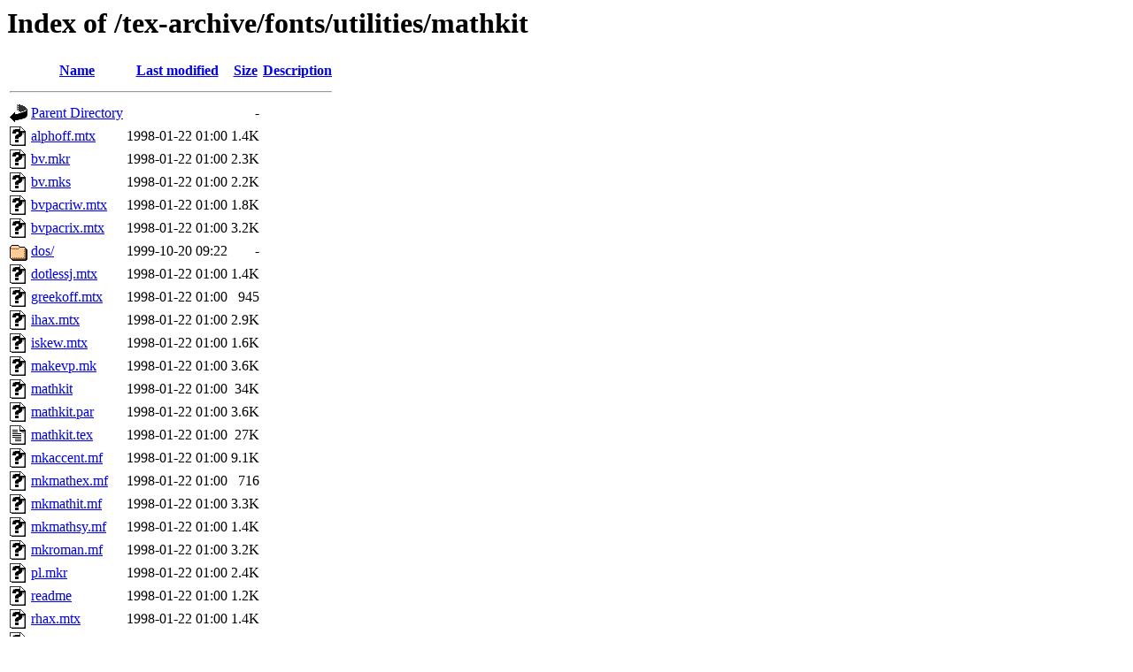

--- FILE ---
content_type: text/html;charset=UTF-8
request_url: https://ftp.rrzn.uni-hannover.de/tex-archive/fonts/utilities/mathkit/
body_size: 817
content:
<!DOCTYPE HTML PUBLIC "-//W3C//DTD HTML 3.2 Final//EN">
<html>
 <head>
  <title>Index of /tex-archive/fonts/utilities/mathkit</title>
 </head>
 <body>
<h1>Index of /tex-archive/fonts/utilities/mathkit</h1>
  <table>
   <tr><th valign="top"><img src="/icons/blank.gif" alt="[ICO]"></th><th><a href="?C=N;O=D">Name</a></th><th><a href="?C=M;O=A">Last modified</a></th><th><a href="?C=S;O=A">Size</a></th><th><a href="?C=D;O=A">Description</a></th></tr>
   <tr><th colspan="5"><hr></th></tr>
<tr><td valign="top"><img src="/icons/back.gif" alt="[PARENTDIR]"></td><td><a href="/tex-archive/fonts/utilities/">Parent Directory</a></td><td>&nbsp;</td><td align="right">  - </td><td>&nbsp;</td></tr>
<tr><td valign="top"><img src="/icons/unknown.gif" alt="[   ]"></td><td><a href="alphoff.mtx">alphoff.mtx</a></td><td align="right">1998-01-22 01:00  </td><td align="right">1.4K</td><td>&nbsp;</td></tr>
<tr><td valign="top"><img src="/icons/unknown.gif" alt="[   ]"></td><td><a href="bv.mkr">bv.mkr</a></td><td align="right">1998-01-22 01:00  </td><td align="right">2.3K</td><td>&nbsp;</td></tr>
<tr><td valign="top"><img src="/icons/unknown.gif" alt="[   ]"></td><td><a href="bv.mks">bv.mks</a></td><td align="right">1998-01-22 01:00  </td><td align="right">2.2K</td><td>&nbsp;</td></tr>
<tr><td valign="top"><img src="/icons/unknown.gif" alt="[   ]"></td><td><a href="bvpacriw.mtx">bvpacriw.mtx</a></td><td align="right">1998-01-22 01:00  </td><td align="right">1.8K</td><td>&nbsp;</td></tr>
<tr><td valign="top"><img src="/icons/unknown.gif" alt="[   ]"></td><td><a href="bvpacrix.mtx">bvpacrix.mtx</a></td><td align="right">1998-01-22 01:00  </td><td align="right">3.2K</td><td>&nbsp;</td></tr>
<tr><td valign="top"><img src="/icons/folder.gif" alt="[DIR]"></td><td><a href="dos/">dos/</a></td><td align="right">1999-10-20 09:22  </td><td align="right">  - </td><td>&nbsp;</td></tr>
<tr><td valign="top"><img src="/icons/unknown.gif" alt="[   ]"></td><td><a href="dotlessj.mtx">dotlessj.mtx</a></td><td align="right">1998-01-22 01:00  </td><td align="right">1.4K</td><td>&nbsp;</td></tr>
<tr><td valign="top"><img src="/icons/unknown.gif" alt="[   ]"></td><td><a href="greekoff.mtx">greekoff.mtx</a></td><td align="right">1998-01-22 01:00  </td><td align="right">945 </td><td>&nbsp;</td></tr>
<tr><td valign="top"><img src="/icons/unknown.gif" alt="[   ]"></td><td><a href="ihax.mtx">ihax.mtx</a></td><td align="right">1998-01-22 01:00  </td><td align="right">2.9K</td><td>&nbsp;</td></tr>
<tr><td valign="top"><img src="/icons/unknown.gif" alt="[   ]"></td><td><a href="iskew.mtx">iskew.mtx</a></td><td align="right">1998-01-22 01:00  </td><td align="right">1.6K</td><td>&nbsp;</td></tr>
<tr><td valign="top"><img src="/icons/unknown.gif" alt="[   ]"></td><td><a href="makevp.mk">makevp.mk</a></td><td align="right">1998-01-22 01:00  </td><td align="right">3.6K</td><td>&nbsp;</td></tr>
<tr><td valign="top"><img src="/icons/unknown.gif" alt="[   ]"></td><td><a href="mathkit">mathkit</a></td><td align="right">1998-01-22 01:00  </td><td align="right"> 34K</td><td>&nbsp;</td></tr>
<tr><td valign="top"><img src="/icons/unknown.gif" alt="[   ]"></td><td><a href="mathkit.par">mathkit.par</a></td><td align="right">1998-01-22 01:00  </td><td align="right">3.6K</td><td>&nbsp;</td></tr>
<tr><td valign="top"><img src="/icons/text.gif" alt="[TXT]"></td><td><a href="mathkit.tex">mathkit.tex</a></td><td align="right">1998-01-22 01:00  </td><td align="right"> 27K</td><td>&nbsp;</td></tr>
<tr><td valign="top"><img src="/icons/unknown.gif" alt="[   ]"></td><td><a href="mkaccent.mf">mkaccent.mf</a></td><td align="right">1998-01-22 01:00  </td><td align="right">9.1K</td><td>&nbsp;</td></tr>
<tr><td valign="top"><img src="/icons/unknown.gif" alt="[   ]"></td><td><a href="mkmathex.mf">mkmathex.mf</a></td><td align="right">1998-01-22 01:00  </td><td align="right">716 </td><td>&nbsp;</td></tr>
<tr><td valign="top"><img src="/icons/unknown.gif" alt="[   ]"></td><td><a href="mkmathit.mf">mkmathit.mf</a></td><td align="right">1998-01-22 01:00  </td><td align="right">3.3K</td><td>&nbsp;</td></tr>
<tr><td valign="top"><img src="/icons/unknown.gif" alt="[   ]"></td><td><a href="mkmathsy.mf">mkmathsy.mf</a></td><td align="right">1998-01-22 01:00  </td><td align="right">1.4K</td><td>&nbsp;</td></tr>
<tr><td valign="top"><img src="/icons/unknown.gif" alt="[   ]"></td><td><a href="mkroman.mf">mkroman.mf</a></td><td align="right">1998-01-22 01:00  </td><td align="right">3.2K</td><td>&nbsp;</td></tr>
<tr><td valign="top"><img src="/icons/unknown.gif" alt="[   ]"></td><td><a href="pl.mkr">pl.mkr</a></td><td align="right">1998-01-22 01:00  </td><td align="right">2.4K</td><td>&nbsp;</td></tr>
<tr><td valign="top"><img src="/icons/unknown.gif" alt="[   ]"></td><td><a href="readme">readme</a></td><td align="right">1998-01-22 01:00  </td><td align="right">1.2K</td><td>&nbsp;</td></tr>
<tr><td valign="top"><img src="/icons/unknown.gif" alt="[   ]"></td><td><a href="rhax.mtx">rhax.mtx</a></td><td align="right">1998-01-22 01:00  </td><td align="right">1.4K</td><td>&nbsp;</td></tr>
<tr><td valign="top"><img src="/icons/unknown.gif" alt="[   ]"></td><td><a href="testmath.mk">testmath.mk</a></td><td align="right">1998-01-22 01:00  </td><td align="right"> 11K</td><td>&nbsp;</td></tr>
<tr><td valign="top"><img src="/icons/unknown.gif" alt="[   ]"></td><td><a href="testmatp.mk">testmatp.mk</a></td><td align="right">1998-01-22 01:00  </td><td align="right"> 10K</td><td>&nbsp;</td></tr>
<tr><td valign="top"><img src="/icons/unknown.gif" alt="[   ]"></td><td><a href="tm.mkb">tm.mkb</a></td><td align="right">1998-01-22 01:00  </td><td align="right">2.7K</td><td>&nbsp;</td></tr>
<tr><td valign="top"><img src="/icons/unknown.gif" alt="[   ]"></td><td><a href="tm.mkr">tm.mkr</a></td><td align="right">1998-01-22 01:00  </td><td align="right">3.5K</td><td>&nbsp;</td></tr>
<tr><td valign="top"><img src="/icons/unknown.gif" alt="[   ]"></td><td><a href="zsty.mk">zsty.mk</a></td><td align="right">1998-01-22 01:00  </td><td align="right">2.6K</td><td>&nbsp;</td></tr>
<tr><td valign="top"><img src="/icons/unknown.gif" alt="[   ]"></td><td><a href="ztex.mk">ztex.mk</a></td><td align="right">1998-01-22 01:00  </td><td align="right">3.6K</td><td>&nbsp;</td></tr>
   <tr><th colspan="5"><hr></th></tr>
</table>
</body></html>
